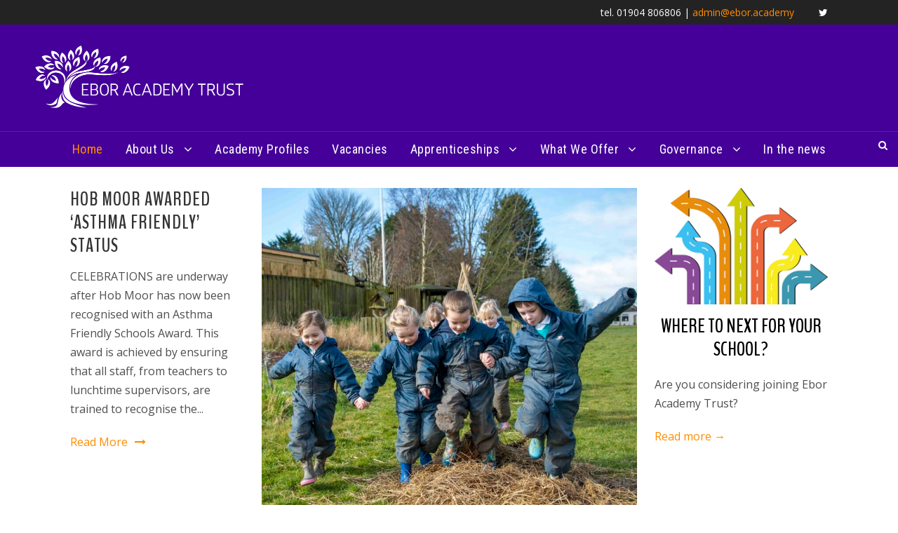

--- FILE ---
content_type: text/html; charset=UTF-8
request_url: https://eboracademytrust.co.uk/
body_size: 14092
content:
<!DOCTYPE html>
<html lang="en-GB" class="no-js">
<head>
	<meta charset="UTF-8">
	<meta name="viewport" content="width=device-width, initial-scale=1">
	<link rel="profile" href="https://gmpg.org/xfn/11">
	<link rel="pingback" href="https://eboracademytrust.co.uk/xmlrpc.php">
	<title>Ebor Academy Trust &#8211; Ebor Academy Trust</title>
<meta name='robots' content='max-image-preview:large' />
<link rel='dns-prefetch' href='//stats.wp.com' />
<link rel='dns-prefetch' href='//fonts.googleapis.com' />
<link rel="alternate" type="application/rss+xml" title="Ebor Academy Trust &raquo; Feed" href="https://eboracademytrust.co.uk/feed/" />
<link rel="alternate" type="application/rss+xml" title="Ebor Academy Trust &raquo; Comments Feed" href="https://eboracademytrust.co.uk/comments/feed/" />
<link rel="alternate" title="oEmbed (JSON)" type="application/json+oembed" href="https://eboracademytrust.co.uk/wp-json/oembed/1.0/embed?url=https%3A%2F%2Feboracademytrust.co.uk%2F" />
<link rel="alternate" title="oEmbed (XML)" type="text/xml+oembed" href="https://eboracademytrust.co.uk/wp-json/oembed/1.0/embed?url=https%3A%2F%2Feboracademytrust.co.uk%2F&#038;format=xml" />
<style id='wp-img-auto-sizes-contain-inline-css' type='text/css'>
img:is([sizes=auto i],[sizes^="auto," i]){contain-intrinsic-size:3000px 1500px}
/*# sourceURL=wp-img-auto-sizes-contain-inline-css */
</style>
<style id='wp-emoji-styles-inline-css' type='text/css'>

	img.wp-smiley, img.emoji {
		display: inline !important;
		border: none !important;
		box-shadow: none !important;
		height: 1em !important;
		width: 1em !important;
		margin: 0 0.07em !important;
		vertical-align: -0.1em !important;
		background: none !important;
		padding: 0 !important;
	}
/*# sourceURL=wp-emoji-styles-inline-css */
</style>
<style id='wp-block-library-inline-css' type='text/css'>
:root{--wp-block-synced-color:#7a00df;--wp-block-synced-color--rgb:122,0,223;--wp-bound-block-color:var(--wp-block-synced-color);--wp-editor-canvas-background:#ddd;--wp-admin-theme-color:#007cba;--wp-admin-theme-color--rgb:0,124,186;--wp-admin-theme-color-darker-10:#006ba1;--wp-admin-theme-color-darker-10--rgb:0,107,160.5;--wp-admin-theme-color-darker-20:#005a87;--wp-admin-theme-color-darker-20--rgb:0,90,135;--wp-admin-border-width-focus:2px}@media (min-resolution:192dpi){:root{--wp-admin-border-width-focus:1.5px}}.wp-element-button{cursor:pointer}:root .has-very-light-gray-background-color{background-color:#eee}:root .has-very-dark-gray-background-color{background-color:#313131}:root .has-very-light-gray-color{color:#eee}:root .has-very-dark-gray-color{color:#313131}:root .has-vivid-green-cyan-to-vivid-cyan-blue-gradient-background{background:linear-gradient(135deg,#00d084,#0693e3)}:root .has-purple-crush-gradient-background{background:linear-gradient(135deg,#34e2e4,#4721fb 50%,#ab1dfe)}:root .has-hazy-dawn-gradient-background{background:linear-gradient(135deg,#faaca8,#dad0ec)}:root .has-subdued-olive-gradient-background{background:linear-gradient(135deg,#fafae1,#67a671)}:root .has-atomic-cream-gradient-background{background:linear-gradient(135deg,#fdd79a,#004a59)}:root .has-nightshade-gradient-background{background:linear-gradient(135deg,#330968,#31cdcf)}:root .has-midnight-gradient-background{background:linear-gradient(135deg,#020381,#2874fc)}:root{--wp--preset--font-size--normal:16px;--wp--preset--font-size--huge:42px}.has-regular-font-size{font-size:1em}.has-larger-font-size{font-size:2.625em}.has-normal-font-size{font-size:var(--wp--preset--font-size--normal)}.has-huge-font-size{font-size:var(--wp--preset--font-size--huge)}.has-text-align-center{text-align:center}.has-text-align-left{text-align:left}.has-text-align-right{text-align:right}.has-fit-text{white-space:nowrap!important}#end-resizable-editor-section{display:none}.aligncenter{clear:both}.items-justified-left{justify-content:flex-start}.items-justified-center{justify-content:center}.items-justified-right{justify-content:flex-end}.items-justified-space-between{justify-content:space-between}.screen-reader-text{border:0;clip-path:inset(50%);height:1px;margin:-1px;overflow:hidden;padding:0;position:absolute;width:1px;word-wrap:normal!important}.screen-reader-text:focus{background-color:#ddd;clip-path:none;color:#444;display:block;font-size:1em;height:auto;left:5px;line-height:normal;padding:15px 23px 14px;text-decoration:none;top:5px;width:auto;z-index:100000}html :where(.has-border-color){border-style:solid}html :where([style*=border-top-color]){border-top-style:solid}html :where([style*=border-right-color]){border-right-style:solid}html :where([style*=border-bottom-color]){border-bottom-style:solid}html :where([style*=border-left-color]){border-left-style:solid}html :where([style*=border-width]){border-style:solid}html :where([style*=border-top-width]){border-top-style:solid}html :where([style*=border-right-width]){border-right-style:solid}html :where([style*=border-bottom-width]){border-bottom-style:solid}html :where([style*=border-left-width]){border-left-style:solid}html :where(img[class*=wp-image-]){height:auto;max-width:100%}:where(figure){margin:0 0 1em}html :where(.is-position-sticky){--wp-admin--admin-bar--position-offset:var(--wp-admin--admin-bar--height,0px)}@media screen and (max-width:600px){html :where(.is-position-sticky){--wp-admin--admin-bar--position-offset:0px}}

/*# sourceURL=wp-block-library-inline-css */
</style><style id='global-styles-inline-css' type='text/css'>
:root{--wp--preset--aspect-ratio--square: 1;--wp--preset--aspect-ratio--4-3: 4/3;--wp--preset--aspect-ratio--3-4: 3/4;--wp--preset--aspect-ratio--3-2: 3/2;--wp--preset--aspect-ratio--2-3: 2/3;--wp--preset--aspect-ratio--16-9: 16/9;--wp--preset--aspect-ratio--9-16: 9/16;--wp--preset--color--black: #000000;--wp--preset--color--cyan-bluish-gray: #abb8c3;--wp--preset--color--white: #ffffff;--wp--preset--color--pale-pink: #f78da7;--wp--preset--color--vivid-red: #cf2e2e;--wp--preset--color--luminous-vivid-orange: #ff6900;--wp--preset--color--luminous-vivid-amber: #fcb900;--wp--preset--color--light-green-cyan: #7bdcb5;--wp--preset--color--vivid-green-cyan: #00d084;--wp--preset--color--pale-cyan-blue: #8ed1fc;--wp--preset--color--vivid-cyan-blue: #0693e3;--wp--preset--color--vivid-purple: #9b51e0;--wp--preset--gradient--vivid-cyan-blue-to-vivid-purple: linear-gradient(135deg,rgb(6,147,227) 0%,rgb(155,81,224) 100%);--wp--preset--gradient--light-green-cyan-to-vivid-green-cyan: linear-gradient(135deg,rgb(122,220,180) 0%,rgb(0,208,130) 100%);--wp--preset--gradient--luminous-vivid-amber-to-luminous-vivid-orange: linear-gradient(135deg,rgb(252,185,0) 0%,rgb(255,105,0) 100%);--wp--preset--gradient--luminous-vivid-orange-to-vivid-red: linear-gradient(135deg,rgb(255,105,0) 0%,rgb(207,46,46) 100%);--wp--preset--gradient--very-light-gray-to-cyan-bluish-gray: linear-gradient(135deg,rgb(238,238,238) 0%,rgb(169,184,195) 100%);--wp--preset--gradient--cool-to-warm-spectrum: linear-gradient(135deg,rgb(74,234,220) 0%,rgb(151,120,209) 20%,rgb(207,42,186) 40%,rgb(238,44,130) 60%,rgb(251,105,98) 80%,rgb(254,248,76) 100%);--wp--preset--gradient--blush-light-purple: linear-gradient(135deg,rgb(255,206,236) 0%,rgb(152,150,240) 100%);--wp--preset--gradient--blush-bordeaux: linear-gradient(135deg,rgb(254,205,165) 0%,rgb(254,45,45) 50%,rgb(107,0,62) 100%);--wp--preset--gradient--luminous-dusk: linear-gradient(135deg,rgb(255,203,112) 0%,rgb(199,81,192) 50%,rgb(65,88,208) 100%);--wp--preset--gradient--pale-ocean: linear-gradient(135deg,rgb(255,245,203) 0%,rgb(182,227,212) 50%,rgb(51,167,181) 100%);--wp--preset--gradient--electric-grass: linear-gradient(135deg,rgb(202,248,128) 0%,rgb(113,206,126) 100%);--wp--preset--gradient--midnight: linear-gradient(135deg,rgb(2,3,129) 0%,rgb(40,116,252) 100%);--wp--preset--font-size--small: 13px;--wp--preset--font-size--medium: 20px;--wp--preset--font-size--large: 36px;--wp--preset--font-size--x-large: 42px;--wp--preset--spacing--20: 0.44rem;--wp--preset--spacing--30: 0.67rem;--wp--preset--spacing--40: 1rem;--wp--preset--spacing--50: 1.5rem;--wp--preset--spacing--60: 2.25rem;--wp--preset--spacing--70: 3.38rem;--wp--preset--spacing--80: 5.06rem;--wp--preset--shadow--natural: 6px 6px 9px rgba(0, 0, 0, 0.2);--wp--preset--shadow--deep: 12px 12px 50px rgba(0, 0, 0, 0.4);--wp--preset--shadow--sharp: 6px 6px 0px rgba(0, 0, 0, 0.2);--wp--preset--shadow--outlined: 6px 6px 0px -3px rgb(255, 255, 255), 6px 6px rgb(0, 0, 0);--wp--preset--shadow--crisp: 6px 6px 0px rgb(0, 0, 0);}:where(.is-layout-flex){gap: 0.5em;}:where(.is-layout-grid){gap: 0.5em;}body .is-layout-flex{display: flex;}.is-layout-flex{flex-wrap: wrap;align-items: center;}.is-layout-flex > :is(*, div){margin: 0;}body .is-layout-grid{display: grid;}.is-layout-grid > :is(*, div){margin: 0;}:where(.wp-block-columns.is-layout-flex){gap: 2em;}:where(.wp-block-columns.is-layout-grid){gap: 2em;}:where(.wp-block-post-template.is-layout-flex){gap: 1.25em;}:where(.wp-block-post-template.is-layout-grid){gap: 1.25em;}.has-black-color{color: var(--wp--preset--color--black) !important;}.has-cyan-bluish-gray-color{color: var(--wp--preset--color--cyan-bluish-gray) !important;}.has-white-color{color: var(--wp--preset--color--white) !important;}.has-pale-pink-color{color: var(--wp--preset--color--pale-pink) !important;}.has-vivid-red-color{color: var(--wp--preset--color--vivid-red) !important;}.has-luminous-vivid-orange-color{color: var(--wp--preset--color--luminous-vivid-orange) !important;}.has-luminous-vivid-amber-color{color: var(--wp--preset--color--luminous-vivid-amber) !important;}.has-light-green-cyan-color{color: var(--wp--preset--color--light-green-cyan) !important;}.has-vivid-green-cyan-color{color: var(--wp--preset--color--vivid-green-cyan) !important;}.has-pale-cyan-blue-color{color: var(--wp--preset--color--pale-cyan-blue) !important;}.has-vivid-cyan-blue-color{color: var(--wp--preset--color--vivid-cyan-blue) !important;}.has-vivid-purple-color{color: var(--wp--preset--color--vivid-purple) !important;}.has-black-background-color{background-color: var(--wp--preset--color--black) !important;}.has-cyan-bluish-gray-background-color{background-color: var(--wp--preset--color--cyan-bluish-gray) !important;}.has-white-background-color{background-color: var(--wp--preset--color--white) !important;}.has-pale-pink-background-color{background-color: var(--wp--preset--color--pale-pink) !important;}.has-vivid-red-background-color{background-color: var(--wp--preset--color--vivid-red) !important;}.has-luminous-vivid-orange-background-color{background-color: var(--wp--preset--color--luminous-vivid-orange) !important;}.has-luminous-vivid-amber-background-color{background-color: var(--wp--preset--color--luminous-vivid-amber) !important;}.has-light-green-cyan-background-color{background-color: var(--wp--preset--color--light-green-cyan) !important;}.has-vivid-green-cyan-background-color{background-color: var(--wp--preset--color--vivid-green-cyan) !important;}.has-pale-cyan-blue-background-color{background-color: var(--wp--preset--color--pale-cyan-blue) !important;}.has-vivid-cyan-blue-background-color{background-color: var(--wp--preset--color--vivid-cyan-blue) !important;}.has-vivid-purple-background-color{background-color: var(--wp--preset--color--vivid-purple) !important;}.has-black-border-color{border-color: var(--wp--preset--color--black) !important;}.has-cyan-bluish-gray-border-color{border-color: var(--wp--preset--color--cyan-bluish-gray) !important;}.has-white-border-color{border-color: var(--wp--preset--color--white) !important;}.has-pale-pink-border-color{border-color: var(--wp--preset--color--pale-pink) !important;}.has-vivid-red-border-color{border-color: var(--wp--preset--color--vivid-red) !important;}.has-luminous-vivid-orange-border-color{border-color: var(--wp--preset--color--luminous-vivid-orange) !important;}.has-luminous-vivid-amber-border-color{border-color: var(--wp--preset--color--luminous-vivid-amber) !important;}.has-light-green-cyan-border-color{border-color: var(--wp--preset--color--light-green-cyan) !important;}.has-vivid-green-cyan-border-color{border-color: var(--wp--preset--color--vivid-green-cyan) !important;}.has-pale-cyan-blue-border-color{border-color: var(--wp--preset--color--pale-cyan-blue) !important;}.has-vivid-cyan-blue-border-color{border-color: var(--wp--preset--color--vivid-cyan-blue) !important;}.has-vivid-purple-border-color{border-color: var(--wp--preset--color--vivid-purple) !important;}.has-vivid-cyan-blue-to-vivid-purple-gradient-background{background: var(--wp--preset--gradient--vivid-cyan-blue-to-vivid-purple) !important;}.has-light-green-cyan-to-vivid-green-cyan-gradient-background{background: var(--wp--preset--gradient--light-green-cyan-to-vivid-green-cyan) !important;}.has-luminous-vivid-amber-to-luminous-vivid-orange-gradient-background{background: var(--wp--preset--gradient--luminous-vivid-amber-to-luminous-vivid-orange) !important;}.has-luminous-vivid-orange-to-vivid-red-gradient-background{background: var(--wp--preset--gradient--luminous-vivid-orange-to-vivid-red) !important;}.has-very-light-gray-to-cyan-bluish-gray-gradient-background{background: var(--wp--preset--gradient--very-light-gray-to-cyan-bluish-gray) !important;}.has-cool-to-warm-spectrum-gradient-background{background: var(--wp--preset--gradient--cool-to-warm-spectrum) !important;}.has-blush-light-purple-gradient-background{background: var(--wp--preset--gradient--blush-light-purple) !important;}.has-blush-bordeaux-gradient-background{background: var(--wp--preset--gradient--blush-bordeaux) !important;}.has-luminous-dusk-gradient-background{background: var(--wp--preset--gradient--luminous-dusk) !important;}.has-pale-ocean-gradient-background{background: var(--wp--preset--gradient--pale-ocean) !important;}.has-electric-grass-gradient-background{background: var(--wp--preset--gradient--electric-grass) !important;}.has-midnight-gradient-background{background: var(--wp--preset--gradient--midnight) !important;}.has-small-font-size{font-size: var(--wp--preset--font-size--small) !important;}.has-medium-font-size{font-size: var(--wp--preset--font-size--medium) !important;}.has-large-font-size{font-size: var(--wp--preset--font-size--large) !important;}.has-x-large-font-size{font-size: var(--wp--preset--font-size--x-large) !important;}
/*# sourceURL=global-styles-inline-css */
</style>

<style id='classic-theme-styles-inline-css' type='text/css'>
/*! This file is auto-generated */
.wp-block-button__link{color:#fff;background-color:#32373c;border-radius:9999px;box-shadow:none;text-decoration:none;padding:calc(.667em + 2px) calc(1.333em + 2px);font-size:1.125em}.wp-block-file__button{background:#32373c;color:#fff;text-decoration:none}
/*# sourceURL=/wp-includes/css/classic-themes.min.css */
</style>
<link rel='stylesheet' id='ctf_styles-css' href='https://eboracademytrust.co.uk/wp-content/plugins/custom-twitter-feeds-pro/css/ctf-styles.min.css?ver=2.5.2' type='text/css' media='all' />
<link rel='stylesheet' id='gdlr-core-google-font-css' href='https://fonts.googleapis.com/css?family=BenchNine%3A300%2Cregular%2C700%7CRoboto+Condensed%3A100%2C200%2C300%2Cregular%2C500%2C600%2C700%2C800%2C900%2C100italic%2C200italic%2C300italic%2Citalic%2C500italic%2C600italic%2C700italic%2C800italic%2C900italic%7COpen+Sans%3A300%2Cregular%2C500%2C600%2C700%2C800%2C300italic%2Citalic%2C500italic%2C600italic%2C700italic%2C800italic&#038;subset=latin%2Clatin-ext%2Ccyrillic%2Ccyrillic-ext%2Cgreek%2Cgreek-ext%2Cvietnamese%2Chebrew%2Cmath%2Csymbols&#038;display=swap&#038;ver=6.9' type='text/css' media='all' />
<link rel='stylesheet' id='font-awesome-css' href='https://eboracademytrust.co.uk/wp-content/plugins/goodlayers-core/plugins/fontawesome/font-awesome.css?ver=6.9' type='text/css' media='all' />
<link rel='stylesheet' id='elegant-font-css' href='https://eboracademytrust.co.uk/wp-content/plugins/goodlayers-core/plugins/elegant/elegant-font.css?ver=6.9' type='text/css' media='all' />
<link rel='stylesheet' id='gdlr-core-plugin-css' href='https://eboracademytrust.co.uk/wp-content/plugins/goodlayers-core/plugins/style.css?ver=1762382588' type='text/css' media='all' />
<link rel='stylesheet' id='gdlr-core-page-builder-css' href='https://eboracademytrust.co.uk/wp-content/plugins/goodlayers-core/include/css/page-builder.css?ver=6.9' type='text/css' media='all' />
<link rel='stylesheet' id='tablepress-default-css' href='https://eboracademytrust.co.uk/wp-content/plugins/tablepress/css/build/default.css?ver=3.2.6' type='text/css' media='all' />
<link rel='stylesheet' id='infinite-style-core-css' href='https://eboracademytrust.co.uk/wp-content/themes/infinite/css/style-core.css?ver=6.9' type='text/css' media='all' />
<link rel='stylesheet' id='infinite-custom-style-css' href='https://eboracademytrust.co.uk/wp-content/uploads/gdlr-style-custom.css?1750084934&#038;ver=6.9' type='text/css' media='all' />
<link rel='stylesheet' id='infinite-mmenu-css' href='https://eboracademytrust.co.uk/wp-content/themes/infinite/css/mmenu.css?ver=6.9' type='text/css' media='all' />
<script type="text/javascript" src="https://eboracademytrust.co.uk/wp-includes/js/jquery/jquery.min.js?ver=3.7.1" id="jquery-core-js"></script>
<script type="text/javascript" src="https://eboracademytrust.co.uk/wp-includes/js/jquery/jquery-migrate.min.js?ver=3.4.1" id="jquery-migrate-js"></script>
<link rel="https://api.w.org/" href="https://eboracademytrust.co.uk/wp-json/" /><link rel="alternate" title="JSON" type="application/json" href="https://eboracademytrust.co.uk/wp-json/wp/v2/pages/8580" /><link rel="EditURI" type="application/rsd+xml" title="RSD" href="https://eboracademytrust.co.uk/xmlrpc.php?rsd" />
<meta name="generator" content="WordPress 6.9" />
<link rel="canonical" href="https://eboracademytrust.co.uk/" />
<link rel='shortlink' href='https://eboracademytrust.co.uk/' />
<style>#gdlr-core-column-1:hover .gdlr-core-pbf-column-content-margin, #gdlr-core-column-1:hover .gdlr-core-pbf-column-content-margin .gdlr-core-pbf-background-wrap, #gdlr-core-column-1:hover .gdlr-core-pbf-column-content-margin .gdlr-core-pbf-background-frame{ border-color: #ffffff !important; }@media only screen and (max-width: 767px){#gdlr-core-column-1 .gdlr-core-pbf-column-content-margin{padding-bottom: 20px !important;}}#gdlr-core-column-2:hover .gdlr-core-pbf-column-content-margin, #gdlr-core-column-2:hover .gdlr-core-pbf-column-content-margin .gdlr-core-pbf-background-wrap, #gdlr-core-column-2:hover .gdlr-core-pbf-column-content-margin .gdlr-core-pbf-background-frame{ border-color: #ffffff !important; }#gdlr-core-column-3:hover .gdlr-core-pbf-column-content-margin, #gdlr-core-column-3:hover .gdlr-core-pbf-column-content-margin .gdlr-core-pbf-background-wrap, #gdlr-core-column-3:hover .gdlr-core-pbf-column-content-margin .gdlr-core-pbf-background-frame{ border-color: #ffffff !important; }#gdlr-core-column-4:hover .gdlr-core-pbf-column-content-margin, #gdlr-core-column-4:hover .gdlr-core-pbf-column-content-margin .gdlr-core-pbf-background-wrap, #gdlr-core-column-4:hover .gdlr-core-pbf-column-content-margin .gdlr-core-pbf-background-frame{ border-color: #ffffff !important; }#gdlr-core-column-5:hover .gdlr-core-pbf-column-content-margin, #gdlr-core-column-5:hover .gdlr-core-pbf-column-content-margin .gdlr-core-pbf-background-wrap, #gdlr-core-column-5:hover .gdlr-core-pbf-column-content-margin .gdlr-core-pbf-background-frame{ border-color: #ffffff !important; }</style>	<style>img#wpstats{display:none}</style>
		<link rel="icon" href="https://eboracademytrust.co.uk/wp-content/uploads/2020/11/cropped-Ebor_only_logo-1-32x32.png" sizes="32x32" />
<link rel="icon" href="https://eboracademytrust.co.uk/wp-content/uploads/2020/11/cropped-Ebor_only_logo-1-192x192.png" sizes="192x192" />
<link rel="apple-touch-icon" href="https://eboracademytrust.co.uk/wp-content/uploads/2020/11/cropped-Ebor_only_logo-1-180x180.png" />
<meta name="msapplication-TileImage" content="https://eboracademytrust.co.uk/wp-content/uploads/2020/11/cropped-Ebor_only_logo-1-270x270.png" />
		<style type="text/css" id="wp-custom-css">
			          /* ONLY USE IF YOU KNOW CSS - Replace hexadecimal color code for button properties */
          html a.orange-btn-hover {
            background-color: #440099 !important;
            color: #ffffff !important;
          }
          html a.orange-btn-hover:hover {
              background-color: rgba(240, 109, 45, 0.81) !important;
              border-color: #440099 !important;
          }
          html span.orange-btn-hover {
            background-color: #440099 !important;
            color: #ffffff !important;
          }

          /* ONLY USE IF YOU KNOW CSS - Replace hexadecimal color code for vacancy title properties */
          html a.orange-link-wrapper .orange-vacancy-title {
            color: #440099 !important;
          }

          /* ONLY USE IF YOU KNOW CSS - Replace hexadecimal color code for icon properties */
          html a.orange-link-wrapper .orange-vacancy-icon {
            color: #440099 !important;
          }

          /* ONLY USE IF YOU KNOW CSS - Replace hexadecimal color code for miles / distance text properties */
          html .orange-vacancy-link {
            color: #440099 !important;
          }

          /* ONLY USE IF YOU KNOW CSS - Replace hexadecimal color code for talent pool more text background properties */
          html .orange-vacancy-div-bg {
            background-color: #440099 !important;
          }		</style>
		<link rel='stylesheet' id='jetpack-swiper-library-css' href='https://eboracademytrust.co.uk/wp-content/plugins/jetpack/_inc/blocks/swiper.css?ver=15.4' type='text/css' media='all' />
<link rel='stylesheet' id='jetpack-carousel-css' href='https://eboracademytrust.co.uk/wp-content/plugins/jetpack/modules/carousel/jetpack-carousel.css?ver=15.4' type='text/css' media='all' />
</head>

<body data-rsssl=1 class="home wp-singular page-template-default page page-id-8580 wp-theme-infinite gdlr-core-body infinite-body infinite-body-front infinite-full  infinite-with-sticky-navigation  infinite-blockquote-style-1 gdlr-core-link-to-lightbox" data-home-url="https://eboracademytrust.co.uk/" >
<div class="infinite-mobile-header-wrap" ><div class="infinite-mobile-header infinite-header-background infinite-style-slide infinite-sticky-mobile-navigation infinite-with-shadow " id="infinite-mobile-header" ><div class="infinite-mobile-header-container infinite-container clearfix" ><div class="infinite-logo  infinite-item-pdlr"><div class="infinite-logo-inner"><a class="" href="https://eboracademytrust.co.uk/" ><img src="https://eboracademytrust.co.uk/wp-content/uploads/2015/03/EborAcademyTrustlogoWHITE-copyextra.png" alt="Ebor logo" width="640" height="183" title="EborAcademyTrustlogoWHITE copyextra"  srcset="https://eboracademytrust.co.uk/wp-content/uploads/2015/03/EborAcademyTrustlogoWHITE-copyextra.png 1x, https://eboracademytrust.co.uk/wp-content/uploads/2015/03/EborAcademyTrustlogoWHITE-copyextra.png 2x"  /></a></div></div><div class="infinite-mobile-menu-right" ><div class="infinite-main-menu-search" id="infinite-mobile-top-search" ><i class="fa fa-search" ></i></div><div class="infinite-top-search-wrap" >
	<div class="infinite-top-search-close" ></div>

	<div class="infinite-top-search-row" >
		<div class="infinite-top-search-cell" >
			<form role="search" method="get" class="search-form" action="https://eboracademytrust.co.uk/">
	<input type="text" class="search-field infinite-title-font" placeholder="Search..." value="" name="s">
	<div class="infinite-top-search-submit"><i class="fa fa-search" ></i></div>
	<input type="submit" class="search-submit" value="Search">
	<div class="infinite-top-search-close"><i class="icon_close" ></i></div>
	</form>
		</div>
	</div>

</div>
<div class="infinite-overlay-menu infinite-mobile-menu" id="infinite-mobile-menu" ><a class="infinite-overlay-menu-icon infinite-mobile-menu-button infinite-mobile-button-hamburger-with-border" href="#" ><i class="fa fa-bars" ></i></a><div class="infinite-overlay-menu-content infinite-navigation-font" ><div class="infinite-overlay-menu-close" ></div><div class="infinite-overlay-menu-row" ><div class="infinite-overlay-menu-cell" ><ul id="menu-mobile-menu" class="menu"><li class="menu-item menu-item-type-post_type menu-item-object-page menu-item-home current-menu-item page_item page-item-8580 current_page_item menu-item-10142"><a href="https://eboracademytrust.co.uk/" aria-current="page">Home</a></li>
<li class="menu-item menu-item-type-post_type menu-item-object-page menu-item-has-children menu-item-10143"><a href="https://eboracademytrust.co.uk/about-us/">About Us</a>
<ul class="sub-menu">
	<li class="menu-item menu-item-type-post_type menu-item-object-page menu-item-10911"><a href="https://eboracademytrust.co.uk/about-us/admissions-policy/">Admissions</a></li>
	<li class="menu-item menu-item-type-post_type menu-item-object-page menu-item-10159"><a href="https://eboracademytrust.co.uk/downloads/">Hire Our Facilities</a></li>
	<li class="menu-item menu-item-type-post_type menu-item-object-page menu-item-10157"><a href="https://eboracademytrust.co.uk/about-us/financial-reports/">Financial Reports</a></li>
	<li class="menu-item menu-item-type-post_type menu-item-object-page menu-item-10154"><a href="https://eboracademytrust.co.uk/about-us/is-your-school-interested-in-joining-us/">Join Ebor</a></li>
	<li class="menu-item menu-item-type-post_type menu-item-object-page menu-item-10151"><a href="https://eboracademytrust.co.uk/governance/members/">Members</a></li>
	<li class="menu-item menu-item-type-post_type menu-item-object-page menu-item-10150"><a href="https://eboracademytrust.co.uk/about-us/people/">Our People</a></li>
	<li class="menu-item menu-item-type-post_type menu-item-object-page menu-item-10155"><a href="https://eboracademytrust.co.uk/policies/">Policies</a></li>
	<li class="menu-item menu-item-type-post_type menu-item-object-page menu-item-10156"><a href="https://eboracademytrust.co.uk/about-us/procurement/">Procurement</a></li>
	<li class="menu-item menu-item-type-post_type menu-item-object-page menu-item-10161"><a href="https://eboracademytrust.co.uk/about-us/be-a-school-governor/">School Governors</a></li>
	<li class="menu-item menu-item-type-post_type menu-item-object-page menu-item-11228"><a href="https://eboracademytrust.co.uk/about-us/school-improvement-strategy/">School Improvement Strategy</a></li>
	<li class="menu-item menu-item-type-post_type menu-item-object-page menu-item-10630"><a href="https://eboracademytrust.co.uk/about-us/staff-wellbeing/">Staff Wellbeing</a></li>
	<li class="menu-item menu-item-type-post_type menu-item-object-page menu-item-13604"><a href="https://eboracademytrust.co.uk/about-us/term-dates/">Term Dates</a></li>
	<li class="menu-item menu-item-type-post_type menu-item-object-page menu-item-10152"><a href="https://eboracademytrust.co.uk/governance/trustees/">Trustees</a></li>
	<li class="menu-item menu-item-type-post_type menu-item-object-page menu-item-10145"><a href="https://eboracademytrust.co.uk/our-vision/">Our Vision</a></li>
	<li class="menu-item menu-item-type-post_type menu-item-object-page menu-item-10147"><a href="https://eboracademytrust.co.uk/about-us/contact-us/">Contact Us</a></li>
</ul>
</li>
<li class="menu-item menu-item-type-post_type menu-item-object-page menu-item-10163"><a href="https://eboracademytrust.co.uk/academy-profiles/">Academy Profiles</a></li>
<li class="menu-item menu-item-type-post_type menu-item-object-page menu-item-11572"><a href="https://eboracademytrust.co.uk/careers-vacancies/">Vacancies</a></li>
<li class="menu-item menu-item-type-post_type menu-item-object-page menu-item-has-children menu-item-10165"><a href="https://eboracademytrust.co.uk/apprenticeships/">Apprenticeships</a>
<ul class="sub-menu">
	<li class="menu-item menu-item-type-post_type menu-item-object-page menu-item-10167"><a href="https://eboracademytrust.co.uk/apprenticeships/">Apprenticeships</a></li>
	<li class="menu-item menu-item-type-post_type menu-item-object-page menu-item-12239"><a href="https://eboracademytrust.co.uk/apprenticeships/level-6-post-graduate-teacher-apprenticeship/">Level 6 Post Graduate Teacher Apprenticeship</a></li>
	<li class="menu-item menu-item-type-post_type menu-item-object-page menu-item-12841"><a href="https://eboracademytrust.co.uk/apprenticeships/l6-teacher-degree-apprenticeship/">Level 6 Teacher Degree Apprenticeship</a></li>
	<li class="menu-item menu-item-type-post_type menu-item-object-page menu-item-12257"><a href="https://eboracademytrust.co.uk/apprenticeships/success-stories/">Success stories</a></li>
</ul>
</li>
<li class="menu-item menu-item-type-post_type menu-item-object-page menu-item-has-children menu-item-10863"><a href="https://eboracademytrust.co.uk/what-we-offer/">What We Offer</a>
<ul class="sub-menu">
	<li class="menu-item menu-item-type-post_type menu-item-object-page menu-item-10864"><a href="https://eboracademytrust.co.uk/what-we-offer/higher-level-teaching-assistant-hlta-training/">Higher Level Teaching Assistant (HLTA) Preparation and Training</a></li>
	<li class="menu-item menu-item-type-post_type menu-item-object-page menu-item-10873"><a href="https://eboracademytrust.co.uk/what-we-offer/school-direct-initial-teacher-training/">School Direct – Initial Teacher Training</a></li>
	<li class="menu-item menu-item-type-post_type menu-item-object-page menu-item-10865"><a href="https://eboracademytrust.co.uk/about-us/staff-wellbeing/">Staff Wellbeing</a></li>
	<li class="menu-item menu-item-type-post_type menu-item-object-page menu-item-10171"><a href="https://eboracademytrust.co.uk/what-we-offer/support-for-schools/">Support for Schools</a></li>
	<li class="menu-item menu-item-type-post_type menu-item-object-page menu-item-10172"><a href="https://eboracademytrust.co.uk/what-we-offer/trainingandcpd/">Training and CPD</a></li>
</ul>
</li>
<li class="menu-item menu-item-type-post_type menu-item-object-page menu-item-has-children menu-item-10770"><a href="https://eboracademytrust.co.uk/governance/">Governance</a>
<ul class="sub-menu">
	<li class="menu-item menu-item-type-post_type menu-item-object-page menu-item-10771"><a href="https://eboracademytrust.co.uk/governance/applying-to-be-a-school-governor/">Applying to be a school Governor</a></li>
	<li class="menu-item menu-item-type-post_type menu-item-object-page menu-item-10775"><a href="https://eboracademytrust.co.uk/governance/attendance-at-meetings/">Attendance at meetings</a></li>
	<li class="menu-item menu-item-type-post_type menu-item-object-page menu-item-10773"><a href="https://eboracademytrust.co.uk/governance/company-documentation/">Company Documentation</a></li>
	<li class="menu-item menu-item-type-post_type menu-item-object-page menu-item-10772"><a href="https://eboracademytrust.co.uk/governance/data-protection-3/">Data Protection</a></li>
	<li class="menu-item menu-item-type-post_type menu-item-object-page menu-item-10774"><a href="https://eboracademytrust.co.uk/governance/declarations-of-interest/">Declarations of Interest</a></li>
	<li class="menu-item menu-item-type-post_type menu-item-object-page menu-item-12758"><a href="https://eboracademytrust.co.uk/governance/forms/">Forms</a></li>
	<li class="menu-item menu-item-type-post_type menu-item-object-page menu-item-11207"><a href="https://eboracademytrust.co.uk/governance/head-of-governance/">Head of Governance</a></li>
	<li class="menu-item menu-item-type-post_type menu-item-object-page menu-item-10776"><a href="https://eboracademytrust.co.uk/governance/members/">Members</a></li>
	<li class="menu-item menu-item-type-post_type menu-item-object-page menu-item-10777"><a href="https://eboracademytrust.co.uk/policies/">Policies</a></li>
	<li class="menu-item menu-item-type-post_type menu-item-object-page menu-item-10778"><a href="https://eboracademytrust.co.uk/governance/trustees/">Trustees</a></li>
</ul>
</li>
<li class="menu-item menu-item-type-post_type menu-item-object-page menu-item-10173"><a href="https://eboracademytrust.co.uk/ebor-in-the-news/">In the news</a></li>
</ul></div></div></div></div></div></div></div></div><div class="infinite-body-outer-wrapper ">
		<div class="infinite-body-wrapper clearfix  infinite-with-frame">
	<div class="infinite-top-bar " ><div class="infinite-top-bar-background" ></div><div class="infinite-top-bar-container infinite-container " ><div class="infinite-top-bar-container-inner clearfix" ><div class="infinite-top-bar-right infinite-item-pdlr"><div class="infinite-top-bar-right-text">tel. 01904 806806   |  <a href=mailto:admin@ebor.academy>admin@ebor.academy</a></div><div class="infinite-top-bar-right-social" ><a href="https://twitter.com/eboractrust" target="_blank" class="infinite-top-bar-social-icon" title="twitter" ><i class="fa fa-twitter" ></i></a></div></div></div></div></div>	
<header class="infinite-header-wrap infinite-header-style-bar infinite-header-background  infinite-style-left" >
	<div class="infinite-header-container clearfix  infinite-header-full">
		<div class="infinite-header-container-inner">
		<div class="infinite-logo  infinite-item-pdlr"><div class="infinite-logo-inner"><a class="" href="https://eboracademytrust.co.uk/" ><img src="https://eboracademytrust.co.uk/wp-content/uploads/2015/03/EborAcademyTrustlogoWHITE-copyextra.png" alt="Ebor logo" width="640" height="183" title="EborAcademyTrustlogoWHITE copyextra"  srcset="https://eboracademytrust.co.uk/wp-content/uploads/2015/03/EborAcademyTrustlogoWHITE-copyextra.png 1x, https://eboracademytrust.co.uk/wp-content/uploads/2015/03/EborAcademyTrustlogoWHITE-copyextra.png 2x"  /></a></div></div>		</div>
	</div>
</header><!-- header -->
<div class="infinite-navigation-bar-wrap  infinite-style-solid infinite-sticky-navigation infinite-sticky-navigation-height infinite-style-center  infinite-style-fixed" >
	<div class="infinite-navigation-background" ></div>
	<div class="infinite-navigation-container clearfix  infinite-header-full">
				<div class="infinite-navigation infinite-item-pdlr clearfix infinite-navigation-submenu-indicator " >
		<div class="infinite-main-menu" id="infinite-main-menu" ><ul id="menu-main-menu" class="sf-menu"><li  class="menu-item menu-item-type-post_type menu-item-object-page menu-item-home current-menu-item page_item page-item-8580 current_page_item menu-item-8633 infinite-normal-menu"><a href="https://eboracademytrust.co.uk/">Home</a></li>
<li  class="menu-item menu-item-type-post_type menu-item-object-page menu-item-has-children menu-item-6277 infinite-mega-menu"><a href="https://eboracademytrust.co.uk/about-us/" class="sf-with-ul-pre">About Us</a><div class="sf-mega sf-mega-full" style="" >
<ul class="sub-menu">
	<li  class="menu-item menu-item-type-custom menu-item-object-custom menu-item-has-children menu-item-10139" data-size="20">
	<ul class="sub-menu">
		<li  class="menu-item menu-item-type-post_type menu-item-object-page menu-item-6357"><a href="https://eboracademytrust.co.uk/our-vision/">Our Vision</a></li>
		<li  class="menu-item menu-item-type-post_type menu-item-object-page menu-item-7710"><a href="https://eboracademytrust.co.uk/about-us/people/">Our People</a></li>
		<li  class="menu-item menu-item-type-post_type menu-item-object-page menu-item-9498"><a href="https://eboracademytrust.co.uk/about-us/is-your-school-interested-in-joining-us/">Join Ebor</a></li>
		<li  class="menu-item menu-item-type-post_type menu-item-object-page menu-item-7756"><a href="https://eboracademytrust.co.uk/policies/">Policies</a></li>
	</ul>
</li>
	<li  class="menu-item menu-item-type-custom menu-item-object-custom menu-item-has-children menu-item-10140" data-size="20">
	<ul class="sub-menu">
		<li  class="menu-item menu-item-type-post_type menu-item-object-page menu-item-10910"><a href="https://eboracademytrust.co.uk/about-us/admissions-policy/">Admissions</a></li>
		<li  class="menu-item menu-item-type-post_type menu-item-object-page menu-item-10135"><a href="https://eboracademytrust.co.uk/about-us/procurement/">Procurement</a></li>
		<li  class="menu-item menu-item-type-post_type menu-item-object-page menu-item-10629"><a href="https://eboracademytrust.co.uk/about-us/staff-wellbeing/">Staff Wellbeing</a></li>
		<li  class="menu-item menu-item-type-post_type menu-item-object-page menu-item-6591"><a href="https://eboracademytrust.co.uk/about-us/financial-reports/">Financial Reports</a></li>
	</ul>
</li>
	<li  class="menu-item menu-item-type-custom menu-item-object-custom menu-item-has-children menu-item-10141" data-size="20">
	<ul class="sub-menu">
		<li  class="menu-item menu-item-type-post_type menu-item-object-page menu-item-7293"><a href="https://eboracademytrust.co.uk/downloads/">Hire Our Facilities</a></li>
		<li  class="menu-item menu-item-type-post_type menu-item-object-page menu-item-8962"><a href="https://eboracademytrust.co.uk/about-us/be-a-school-governor/">School Governors</a></li>
		<li  class="menu-item menu-item-type-post_type menu-item-object-page menu-item-11229"><a href="https://eboracademytrust.co.uk/about-us/school-improvement-strategy/">School Improvement Strategy</a></li>
		<li  class="menu-item menu-item-type-post_type menu-item-object-page menu-item-13603"><a href="https://eboracademytrust.co.uk/about-us/term-dates/">Term Dates</a></li>
		<li  class="menu-item menu-item-type-post_type menu-item-object-page menu-item-8685"><a href="https://eboracademytrust.co.uk/about-us/contact-us/">Contact Us</a></li>
	</ul>
</li>
</ul>
</div></li>
<li  class="menu-item menu-item-type-post_type menu-item-object-page menu-item-8489 infinite-normal-menu"><a href="https://eboracademytrust.co.uk/academy-profiles/">Academy Profiles</a></li>
<li  class="menu-item menu-item-type-post_type menu-item-object-page menu-item-11571 infinite-normal-menu"><a href="https://eboracademytrust.co.uk/careers-vacancies/">Vacancies</a></li>
<li  class="menu-item menu-item-type-post_type menu-item-object-page menu-item-has-children menu-item-9162 infinite-normal-menu"><a href="https://eboracademytrust.co.uk/apprenticeships/" class="sf-with-ul-pre">Apprenticeships</a>
<ul class="sub-menu">
	<li  class="menu-item menu-item-type-post_type menu-item-object-page menu-item-9164" data-size="60"><a href="https://eboracademytrust.co.uk/apprenticeships/">Apprenticeships</a></li>
	<li  class="menu-item menu-item-type-post_type menu-item-object-page menu-item-12240" data-size="60"><a href="https://eboracademytrust.co.uk/apprenticeships/level-6-post-graduate-teacher-apprenticeship/">Level 6 Post Graduate Teacher Apprenticeship</a></li>
	<li  class="menu-item menu-item-type-post_type menu-item-object-page menu-item-12840" data-size="60"><a href="https://eboracademytrust.co.uk/apprenticeships/l6-teacher-degree-apprenticeship/">Level 6 Teacher Degree Apprenticeship</a></li>
	<li  class="menu-item menu-item-type-post_type menu-item-object-page menu-item-12256" data-size="60"><a href="https://eboracademytrust.co.uk/apprenticeships/success-stories/">Success stories</a></li>
</ul>
</li>
<li  class="menu-item menu-item-type-post_type menu-item-object-page menu-item-has-children menu-item-10866 infinite-normal-menu"><a href="https://eboracademytrust.co.uk/what-we-offer/" class="sf-with-ul-pre">What We Offer</a>
<ul class="sub-menu">
	<li  class="menu-item menu-item-type-post_type menu-item-object-page menu-item-10867" data-size="60"><a href="https://eboracademytrust.co.uk/what-we-offer/higher-level-teaching-assistant-hlta-training/">Higher Level Teaching Assistant (HLTA) Preparation and Training</a></li>
	<li  class="menu-item menu-item-type-post_type menu-item-object-page menu-item-10872" data-size="60"><a href="https://eboracademytrust.co.uk/what-we-offer/school-direct-initial-teacher-training/">Initial Teacher Training</a></li>
	<li  class="menu-item menu-item-type-post_type menu-item-object-page menu-item-10868" data-size="60"><a href="https://eboracademytrust.co.uk/about-us/staff-wellbeing/">Staff Wellbeing</a></li>
	<li  class="menu-item menu-item-type-post_type menu-item-object-page menu-item-8221" data-size="60"><a href="https://eboracademytrust.co.uk/what-we-offer/support-for-schools/">Support for Schools</a></li>
	<li  class="menu-item menu-item-type-post_type menu-item-object-page menu-item-8830" data-size="60"><a href="https://eboracademytrust.co.uk/what-we-offer/trainingandcpd/">Training and CPD</a></li>
</ul>
</li>
<li  class="menu-item menu-item-type-custom menu-item-object-custom menu-item-has-children menu-item-10666 infinite-normal-menu"><a href="#" class="sf-with-ul-pre">Governance</a>
<ul class="sub-menu">
	<li  class="menu-item menu-item-type-post_type menu-item-object-page menu-item-10691" data-size="60"><a href="https://eboracademytrust.co.uk/governance/applying-to-be-a-school-governor/">Applying to be a school Governor</a></li>
	<li  class="menu-item menu-item-type-post_type menu-item-object-page menu-item-10695" data-size="60"><a href="https://eboracademytrust.co.uk/governance/attendance-at-meetings/">Attendance at meetings</a></li>
	<li  class="menu-item menu-item-type-post_type menu-item-object-page menu-item-10693" data-size="60"><a href="https://eboracademytrust.co.uk/governance/company-documentation/">Company Documentation</a></li>
	<li  class="menu-item menu-item-type-post_type menu-item-object-page menu-item-10692" data-size="60"><a href="https://eboracademytrust.co.uk/governance/data-protection-3/">Data Protection</a></li>
	<li  class="menu-item menu-item-type-post_type menu-item-object-page menu-item-10694" data-size="60"><a href="https://eboracademytrust.co.uk/governance/declarations-of-interest/">Declarations of Interest</a></li>
	<li  class="menu-item menu-item-type-post_type menu-item-object-page menu-item-12759" data-size="60"><a href="https://eboracademytrust.co.uk/governance/forms/">Forms</a></li>
	<li  class="menu-item menu-item-type-post_type menu-item-object-page menu-item-11206" data-size="60"><a href="https://eboracademytrust.co.uk/governance/head-of-governance/">Head of Governance</a></li>
	<li  class="menu-item menu-item-type-post_type menu-item-object-page menu-item-7191" data-size="60"><a href="https://eboracademytrust.co.uk/governance/members/">Members</a></li>
	<li  class="menu-item menu-item-type-post_type menu-item-object-page menu-item-10667" data-size="60"><a href="https://eboracademytrust.co.uk/policies/">Policies</a></li>
	<li  class="menu-item menu-item-type-post_type menu-item-object-page menu-item-7207" data-size="60"><a href="https://eboracademytrust.co.uk/governance/trustees/">Trustees</a></li>
</ul>
</li>
<li  class="menu-item menu-item-type-post_type menu-item-object-page menu-item-7938 infinite-normal-menu"><a href="https://eboracademytrust.co.uk/ebor-in-the-news/">In the news</a></li>
</ul></div><div class="infinite-main-menu-right-wrap clearfix  infinite-item-mglr infinite-navigation-top" ><div class="infinite-main-menu-search" id="infinite-top-search" ><i class="fa fa-search" ></i></div><div class="infinite-top-search-wrap" >
	<div class="infinite-top-search-close" ></div>

	<div class="infinite-top-search-row" >
		<div class="infinite-top-search-cell" >
			<form role="search" method="get" class="search-form" action="https://eboracademytrust.co.uk/">
	<input type="text" class="search-field infinite-title-font" placeholder="Search..." value="" name="s">
	<div class="infinite-top-search-submit"><i class="fa fa-search" ></i></div>
	<input type="submit" class="search-submit" value="Search">
	<div class="infinite-top-search-close"><i class="icon_close" ></i></div>
	</form>
		</div>
	</div>

</div>
</div>		</div><!-- infinite-navigation -->

	</div><!-- infinite-header-container -->
</div><!-- infinite-navigation-bar-wrap --><div class="infinite-page-title-wrap  infinite-style-small infinite-left-align" ><div class="infinite-header-transparent-substitute" ></div><div class="infinite-page-title-overlay"  ></div><div class="infinite-page-title-container infinite-container" ><div class="infinite-page-title-content infinite-item-pdlr"  ><h1 class="infinite-page-title"  >Homepage V2</h1></div></div></div>	<div class="infinite-page-wrapper" id="infinite-page-wrapper" ><div class="gdlr-core-page-builder-body clearfix"><div class="gdlr-core-pbf-wrapper " style="padding: 30px 0px 5px 0px;" ><div class="gdlr-core-pbf-background-wrap"  ></div><div class="gdlr-core-pbf-wrapper-content gdlr-core-js "   ><div class="gdlr-core-pbf-wrapper-container clearfix gdlr-core-container" ><div class="gdlr-core-pbf-column gdlr-core-column-15 gdlr-core-column-first" ><div class="gdlr-core-pbf-column-content-margin gdlr-core-js "   data-sync-height="home001"  ><div class="gdlr-core-pbf-background-wrap"  ></div><div class="gdlr-core-pbf-column-content clearfix gdlr-core-js  gdlr-core-sync-height-content"   ><div class="gdlr-core-pbf-element" ><div class="gdlr-core-blog-item gdlr-core-item-pdb clearfix  gdlr-core-style-blog-full" style="padding-bottom: 0px ;"  ><div class="gdlr-core-blog-item-holder gdlr-core-js-2 clearfix" data-layout="fitrows" ><div class="gdlr-core-item-list gdlr-core-blog-full  gdlr-core-item-mglr gdlr-core-style-left"  ><div class="gdlr-core-blog-full-head clearfix"><div class="gdlr-core-blog-full-head-right"><h3 class="gdlr-core-blog-title gdlr-core-skin-title" style="font-size: 28px ;font-weight: bold ;text-transform: uppercase ;"  ><a href="https://eboracademytrust.co.uk/hob-moor-awarded-asthma-friendly-status/" >Hob Moor awarded &#8216;Asthma Friendly&#8217; status</a></h3></div></div><div class="gdlr-core-blog-content clearfix" >CELEBRATIONS are underway after Hob Moor has now been recognised with an Asthma Friendly Schools Award. This award is achieved by ensuring that all staff, from teachers to lunchtime supervisors, are trained to recognise the...<div class="clear"></div><a class="gdlr-core-excerpt-read-more gdlr-core-plain-text " href="https://eboracademytrust.co.uk/hob-moor-awarded-asthma-friendly-status/" >Read More<i class="fa fa-long-arrow-right" ></i></a></div></div></div></div></div></div></div></div><div class="gdlr-core-pbf-column gdlr-core-column-30"  id="gdlr-core-column-1" ><div class="gdlr-core-pbf-column-content-margin gdlr-core-js " style="padding: 0px 5px 5px 5px;"   data-sync-height="home001"  ><div class="gdlr-core-pbf-background-wrap"  ></div><div class="gdlr-core-pbf-column-content clearfix gdlr-core-js  gdlr-core-sync-height-content"   ><div class="gdlr-core-pbf-element" ><div class="gdlr-core-image-item gdlr-core-item-pdb  gdlr-core-center-align gdlr-core-item-pdlr" style="padding-bottom: 0px ;"  ><div class="gdlr-core-image-item-wrap gdlr-core-media-image  gdlr-core-image-item-style-rectangle" style="border-width: 0px;"  ><a href="https://www.eboracademytrust.co.uk/understanding-ebor-academy-trust/" target="_self" ><img src="https://eboracademytrust.co.uk/wp-content/uploads/2025/04/Siggs_13Mar2025_56-e1745503408876.jpg" alt="" width="850" height="748" title="Siggs_13Mar2025_56" /><span class="gdlr-core-image-overlay "  ><i class="gdlr-core-image-overlay-icon  gdlr-core-size-22 fa fa-link"  ></i></span></a></div></div></div></div></div></div><div class="gdlr-core-pbf-column gdlr-core-column-15"  id="gdlr-core-column-2" ><div class="gdlr-core-pbf-column-content-margin gdlr-core-js " style="padding: 0px 10px 0px 10px;"   data-sync-height="home001"  ><div class="gdlr-core-pbf-background-wrap"  ></div><div class="gdlr-core-pbf-column-content clearfix gdlr-core-js  gdlr-core-sync-height-content"   ><div class="gdlr-core-pbf-element" ><div class="gdlr-core-image-item gdlr-core-item-pdb  gdlr-core-center-align gdlr-core-item-pdlr" style="padding-bottom: 15px ;"  ><div class="gdlr-core-image-item-wrap gdlr-core-media-image  gdlr-core-image-item-style-rectangle" style="border-width: 0px;"  ><a href="https://eboracademytrust.co.uk/about-us/is-your-school-interested-in-joining-us/" target="_self" ><img src="https://eboracademytrust.co.uk/wp-content/uploads/2022/04/Direction.jpeg" alt="" width="1120" height="752" title="Direction.indd" /><span class="gdlr-core-image-overlay "  ><i class="gdlr-core-image-overlay-icon  gdlr-core-size-22 fa fa-link"  ></i></span></a></div></div></div><div class="gdlr-core-pbf-element" ><div class="gdlr-core-text-box-item gdlr-core-item-pdlr gdlr-core-item-pdb gdlr-core-left-align" style="padding-bottom: 10px ;"  ><div class="gdlr-core-text-box-item-content" style="text-transform: none ;"  ><h4 style="text-align: center;"><span style="color: #000000;"><a style="color: #000000;" href="https://eboracademytrust.co.uk/about-us/is-your-school-interested-in-joining-us/">WHERE TO NEXT FOR YOUR SCHOOL?</a></span></h4>
<p>Are you considering joining Ebor Academy Trust?</p>
<p><a href="https://eboracademytrust.co.uk/about-us/is-your-school-interested-in-joining-us/"><span style="color: #ff8c00;">Read more →</span></a></p>
</div></div></div></div></div></div></div></div></div><div class="gdlr-core-pbf-wrapper " style="padding: 10px 0px 30px 0px;" ><div class="gdlr-core-pbf-background-wrap"  ></div><div class="gdlr-core-pbf-wrapper-content gdlr-core-js "   ><div class="gdlr-core-pbf-wrapper-container clearfix gdlr-core-container" ><div class="gdlr-core-pbf-column gdlr-core-column-20 gdlr-core-column-first gdlr-core-tablet-column-60"  id="gdlr-core-column-3" ><div class="gdlr-core-pbf-column-content-margin gdlr-core-js " style="padding: 0px 5px 0px 5px;"   data-sync-height="home002"  ><div class="gdlr-core-pbf-background-wrap"  ></div><div class="gdlr-core-pbf-column-content clearfix gdlr-core-js  gdlr-core-sync-height-content"   ><div class="gdlr-core-pbf-element" ><div class="gdlr-core-image-item gdlr-core-item-pdb  gdlr-core-center-align gdlr-core-item-pdlr"  ><div class="gdlr-core-image-item-wrap gdlr-core-media-image  gdlr-core-image-item-style-rectangle" style="border-width: 0px;"  ><a href="https://eboracademytrust.co.uk/wp-content/uploads/2026/01/Annual-Report-2025.pdf" target="_blank" ><img src="https://eboracademytrust.co.uk/wp-content/uploads/2025/12/Annual-Report-2025-2-pdf.jpg" alt="" width="1058" height="1058" title="Annual Report 2025" /><span class="gdlr-core-image-overlay "  ><i class="gdlr-core-image-overlay-icon  gdlr-core-size-22 fa fa-link"  ></i></span></a></div></div></div><div class="gdlr-core-pbf-element" ><div class="gdlr-core-text-box-item gdlr-core-item-pdlr gdlr-core-item-pdb gdlr-core-left-align"  ><div class="gdlr-core-text-box-item-content" style="text-transform: none ;"  ><h6>ANNUAL REPORT 2024 &#8211; 2025</h6>
<p><a href="https://eboracademytrust.co.uk/wp-content/uploads/2026/01/Annual-Report-2025.pdf">Read more</a></p>
</div></div></div></div></div></div><div class="gdlr-core-pbf-column gdlr-core-column-20"  id="gdlr-core-column-4" ><div class="gdlr-core-pbf-column-content-margin gdlr-core-js " style="padding: 0px 5px 0px 5px;"   data-sync-height="home002"  ><div class="gdlr-core-pbf-background-wrap"  ></div><div class="gdlr-core-pbf-column-content clearfix gdlr-core-js  gdlr-core-sync-height-content"   ><div class="gdlr-core-pbf-element" ><div class="gdlr-core-image-item gdlr-core-item-pdb  gdlr-core-center-align gdlr-core-item-pdlr"  ><div class="gdlr-core-image-item-wrap gdlr-core-media-image  gdlr-core-image-item-style-rectangle" style="border-width: 0px;"  ><a href="https://eboracademytrust.co.uk/trainingandcpd/" target="_self" ><img src="https://eboracademytrust.co.uk/wp-content/uploads/2025/01/HeadasConf_17-e1737463626123.jpg" alt="" width="765" height="765" title="HeadasConf_17" /><span class="gdlr-core-image-overlay "  ><i class="gdlr-core-image-overlay-icon  gdlr-core-size-22 fa fa-link"  ></i></span></a></div></div></div><div class="gdlr-core-pbf-element" ><div class="gdlr-core-text-box-item gdlr-core-item-pdlr gdlr-core-item-pdb gdlr-core-left-align"  ><div class="gdlr-core-text-box-item-content" style="text-transform: none ;"  ><h6><span style="color: #000000;"><a style="color: #000000;" href="https://eboracademytrust.co.uk/trainingandcpd/">CONTINUOUS PROFESSIONAL DEVELOPMENT</a></span></h6>
<p><a href="https://eboracademytrust.co.uk/trainingandcpd/"><span style="color: #ff8c00;">Read more →</span></a></p>
</div></div></div></div></div></div><div class="gdlr-core-pbf-column gdlr-core-column-20"  id="gdlr-core-column-5" ><div class="gdlr-core-pbf-column-content-margin gdlr-core-js " style="padding: 0px 5px 0px 5px;"   data-sync-height="home002"  ><div class="gdlr-core-pbf-background-wrap"  ></div><div class="gdlr-core-pbf-column-content clearfix gdlr-core-js  gdlr-core-sync-height-content"   ><div class="gdlr-core-pbf-element" ><div class="gdlr-core-image-item gdlr-core-item-pdb  gdlr-core-center-align gdlr-core-item-pdlr"  ><div class="gdlr-core-image-item-wrap gdlr-core-media-image  gdlr-core-image-item-style-rectangle" style="border-width: 0px;"  ><a href="https://eboracademytrust.co.uk/wp-content/uploads/2024/09/KeyPriorities24-26.pdf" target="_self" ><img src="https://eboracademytrust.co.uk/wp-content/uploads/2024/09/KeyPriorities24-26-COVER-IMAGE.jpg" alt="Key Priorities" width="1120" height="1120" title="KeyPriorities24-26-COVER-IMAGE" /><span class="gdlr-core-image-overlay "  ><i class="gdlr-core-image-overlay-icon  gdlr-core-size-22 fa fa-link"  ></i></span></a></div></div></div><div class="gdlr-core-pbf-element" ><div class="gdlr-core-text-box-item gdlr-core-item-pdlr gdlr-core-item-pdb gdlr-core-left-align"  ><div class="gdlr-core-text-box-item-content" style="text-transform: none ;"  ><h6><span style="color: #000000;">KEY PRIORITIES 2024 &#8211; 2026</span></h6>
<p><a href="https://eboracademytrust.co.uk/wp-content/uploads/2024/09/KeyPriorities24-26.pdf"><span style="color: #ff8c00;">Read more →</span></a></p>
</div></div></div></div></div></div></div></div></div></div></div><footer><div class="infinite-footer-wrapper  infinite-with-column-divider" ><div class="infinite-footer-container infinite-container clearfix" ><div class="infinite-footer-column infinite-item-pdlr infinite-column-15" ><div id="text-3" class="widget widget_text infinite-widget"><h3 class="infinite-widget-title"><span class="infinite-widget-head-text">Registered Address:</span><span class="infinite-widget-head-divider"></span></h3><span class="clear"></span>			<div class="textwidget"><p>Ebor Academy Trust<br />
Ebor Business and Training Centre<br />
The Leyes<br />
Osbaldwick<br />
York YO10 3PR</p>
<p>Tel: 01904 806806</p>
<p>Registered in England No. 08806335</p>
<p><a href="https://www.eboracademytrust.co.uk/about-us/where-to-find-us/">Find us&#8230;</a></p>
</div>
		</div></div><div class="infinite-footer-column infinite-item-pdlr infinite-column-15" >
		<div id="recent-posts-2" class="widget widget_recent_entries infinite-widget">
		<h3 class="infinite-widget-title"><span class="infinite-widget-head-text">Recent Posts</span><span class="infinite-widget-head-divider"></span></h3><span class="clear"></span>
		<ul>
											<li>
					<a href="https://eboracademytrust.co.uk/hob-moor-awarded-asthma-friendly-status/">Hob Moor awarded &#8216;Asthma Friendly&#8217; status</a>
									</li>
											<li>
					<a href="https://eboracademytrust.co.uk/exciting-initiative-from-the-diocese-of-york-design-a-robe/">Exciting initiative from the Diocese of York &#8211; Design-A-Robe!</a>
									</li>
					</ul>

		</div><div id="custom_html-2" class="widget_text widget widget_custom_html infinite-widget"><h3 class="infinite-widget-title"><span class="infinite-widget-head-text">Staff Links</span><span class="infinite-widget-head-divider"></span></h3><span class="clear"></span><div class="textwidget custom-html-widget"><a href="https://www.eboracademytrust.co.uk/staff-resources-2/">- Staff Resources</a><br>
<a href="https://eboracademytrust.co.uk/wp-content/uploads/2024/10/EAT-Modern-slavery-statement-2024.docx.pdf">- Modern Slavery Statement</a></div></div></div><div class="infinite-footer-column infinite-item-pdlr infinite-column-30" ><div id="custom-twitter-feeds-widget-2" class="widget widget_custom-twitter-feeds-widget infinite-widget"><h3 class="infinite-widget-title"><span class="infinite-widget-head-text">X &#8211; Twitter</span><span class="infinite-widget-head-divider"></span></h3><span class="clear"></span>
<!-- Custom Twitter Feeds by Smash Balloon -->
<div id="ctf"  class="ctf ctf-type-usertimeline  ctf-masonry masonry-2-desktop ctf-styles ctf-feed-1 ctf-masonry ctf-regular-style ctf-fixed-height ctf-rebranded-x"  data-ctfshortcode="{&quot;feed&quot;:&quot;1&quot;}"  data-ctfdisablelinks="false" data-ctflinktextcolor="#" data-ctfmaxmedia="4" data-ctfimagecols="auto" data-ctf-cols="2" data-ctf-tabletcols="2" data-ctf-mobilecols="1" data-header-size="small" data-feedid="1" data-postid="8580"  data-feed="1" data-ctfneeded="-112">
	
    
    <div class="ctf-tweet-items">
    
<div class="ctf-item ctf-author-eboractrust ctf-new ctf-transition ctf-retweet" id="ctf_2016477283108749721">

    
<div class="ctf-author-box">
    <div class="ctf-author-box-link">
                                    <a href="https://twitter.com/braeburnprimary" class="ctf-author-avatar" target="_blank" rel="nofollow noopener noreferrer" >
                    <img src="https://eboracademytrust.co.uk/wp-content/plugins/custom-twitter-feeds-pro/img/placeholder.png" alt="BraeburnPrimary avatar" data-avatar="https://pbs.twimg.com/profile_images/1044211032921702400/1pVAGMIb_normal.jpg" width="48" height="48">
                </a>
            
                            <a href="https://twitter.com/braeburnprimary" target="_blank" rel="nofollow noopener noreferrer" class="ctf-author-name" >Braeburn Primary &amp; Nursery</a>
                                <a href="https://twitter.com/braeburnprimary" class="ctf-author-screenname" target="_blank" rel="nofollow noopener noreferrer" >@BraeburnPrimary</a>
                    
        		                    <span class="ctf-screename-sep" >&middot;</span>
	                    <div class="ctf-tweet-meta" >
              <a href="https://twitter.com/braeburnprimary/status/2016231312177181092" class="ctf-tweet-date" target="_blank" rel="nofollow noopener noreferrer" >27 Jan <span class="ctf-screenreader"> 2016231312177181092</span></a>
            </div>
            </div>
    </div>

        <div class="ctf-tweet-content ctf-disable-lightbox">
        				<p class="ctf-tweet-text">Team Starfish have enjoyed looking at toys from the past. Thank you to Scarborough Museum for the loan. The children had a great time exploring and investigating. @eboractrust #BraeburnKS1 #BraeburnHistory </p>
						
        
	    
        
    </div>
    
	
    <div class="ctf-tweet-actions" >
    
	</div>

	</div>


<div class="ctf-item ctf-author-eboractrust ctf-new ctf-transition ctf-retweet" id="ctf_2016470635984085181">

    
<div class="ctf-author-box">
    <div class="ctf-author-box-link">
                                    <a href="https://twitter.com/braeburnprimary" class="ctf-author-avatar" target="_blank" rel="nofollow noopener noreferrer" >
                    <img src="https://eboracademytrust.co.uk/wp-content/plugins/custom-twitter-feeds-pro/img/placeholder.png" alt="BraeburnPrimary avatar" data-avatar="https://pbs.twimg.com/profile_images/1044211032921702400/1pVAGMIb_normal.jpg" width="48" height="48">
                </a>
            
                            <a href="https://twitter.com/braeburnprimary" target="_blank" rel="nofollow noopener noreferrer" class="ctf-author-name" >Braeburn Primary &amp; Nursery</a>
                                <a href="https://twitter.com/braeburnprimary" class="ctf-author-screenname" target="_blank" rel="nofollow noopener noreferrer" >@BraeburnPrimary</a>
                    
        		                    <span class="ctf-screename-sep" >&middot;</span>
	                    <div class="ctf-tweet-meta" >
              <a href="https://twitter.com/braeburnprimary/status/2016231925426327849" class="ctf-tweet-date" target="_blank" rel="nofollow noopener noreferrer" >27 Jan <span class="ctf-screenreader"> 2016231925426327849</span></a>
            </div>
            </div>
    </div>

        <div class="ctf-tweet-content ctf-disable-lightbox">
        				<p class="ctf-tweet-text">Team Starfish learn a new poem every week. We really enjoyed this one and wanted to share it. @eboractrust #BraeburnEnglish #BraeburnKS1 </p>
						
        
	    
        
    </div>
    
	
    <div class="ctf-tweet-actions" >
    
	</div>

	</div>


<div class="ctf-item ctf-author-eboractrust ctf-new ctf-transition ctf-retweet" id="ctf_2016114125554782567">

    
<div class="ctf-author-box">
    <div class="ctf-author-box-link">
                                    <a href="https://twitter.com/camblesschool" class="ctf-author-avatar" target="_blank" rel="nofollow noopener noreferrer" >
                    <img src="https://eboracademytrust.co.uk/wp-content/plugins/custom-twitter-feeds-pro/img/placeholder.png" alt="CamblesSchool avatar" data-avatar="https://pbs.twimg.com/profile_images/1780674023736610816/FfQ8r7od_normal.jpg" width="48" height="48">
                </a>
            
                            <a href="https://twitter.com/camblesschool" target="_blank" rel="nofollow noopener noreferrer" class="ctf-author-name" >Camblesforth School</a>
                                <a href="https://twitter.com/camblesschool" class="ctf-author-screenname" target="_blank" rel="nofollow noopener noreferrer" >@CamblesSchool</a>
                    
        		                    <span class="ctf-screename-sep" >&middot;</span>
	                    <div class="ctf-tweet-meta" >
              <a href="https://twitter.com/camblesschool/status/2015814436808806721" class="ctf-tweet-date" target="_blank" rel="nofollow noopener noreferrer" >26 Jan <span class="ctf-screenreader"> 2015814436808806721</span></a>
            </div>
            </div>
    </div>

        <div class="ctf-tweet-content ctf-disable-lightbox">
        				<p class="ctf-tweet-text">Scotland’s Famous Poet<br />
This afternoon in team Otters, we found out about Robbie Burns and his importance to Scotland as part of our Geography work. We tasted vegetarian haggis and shortbread, drew thistles, designed a tartan and listened to bagpipes #Camblesforthgeography </p>
						
        
	    
        
    </div>
    
	
    <div class="ctf-tweet-actions" >
    
	</div>

	</div>


<div class="ctf-item ctf-author-eboractrust ctf-new ctf-transition ctf-tc-checked" id="ctf_2014688564546523607">

    
<div class="ctf-author-box">
    <div class="ctf-author-box-link">
                                    <a href="https://twitter.com/eboractrust" class="ctf-author-avatar" target="_blank" rel="nofollow noopener noreferrer" >
                    <img src="https://eboracademytrust.co.uk/wp-content/plugins/custom-twitter-feeds-pro/img/placeholder.png" alt="eboractrust avatar" data-avatar="https://pbs.twimg.com/profile_images/1886708048984449024/MgWUtO3t_normal.jpg" width="48" height="48">
                </a>
            
                            <a href="https://twitter.com/eboractrust" target="_blank" rel="nofollow noopener noreferrer" class="ctf-author-name" >Ebor Academy Trust</a>
                                <a href="https://twitter.com/eboractrust" class="ctf-author-screenname" target="_blank" rel="nofollow noopener noreferrer" >@eboractrust</a>
                    
        		                    <span class="ctf-screename-sep" >&middot;</span>
	                    <div class="ctf-tweet-meta" >
              <a href="https://twitter.com/eboractrust/status/2014688564546523607" class="ctf-tweet-date" target="_blank" rel="nofollow noopener noreferrer" >23 Jan <span class="ctf-screenreader"> 2014688564546523607</span></a>
            </div>
            </div>
    </div>

        <div class="ctf-tweet-content ctf-disable-lightbox">
        				<p class="ctf-tweet-text">A really supportive day with Reach Foundation's @ReachFND Cradle to Career programme - This is a long-term project but it has started<br />
#Hull #Families #EarlyYears #Education<br />
<br />
</p>
						
        <a  href="https://www.reachfoundation.uk/" class="ctf-twitter-card ctf-tc-type-summary_large_image" target="_blank" rel="noopener noreferrer"><div class="ctf-tc-image" data-bg="https://pbs.twimg.com/card_img/2014688095644381184/MHaMGGLV?format=jpg&name=280x280_2"><img src="https://pbs.twimg.com/card_img/2014688095644381184/MHaMGGLV?format=jpg&amp;name=280x280_2" alt="Image for twitter card" ></div><div class="ctf-tc-summary-info"><p class="ctf-tc-heading">The Reach Foundation</p><p class="ctf-tc-desc"></p><p class="ctf-tc-url">www.reachfoundation.uk</p></div></a>
	    
        
    </div>
    
	
    <div class="ctf-tweet-actions" >
    
	</div>

	</div>

    </div>

        <a href="javascript:void(0);" id="ctf-more" class="ctf-more" ><span>Load More</span></a>

<span class="ctf-resized-image-data" data-feedid="1" data-resized="[]"></span>
</div>
</div></div></div></div><div class="infinite-copyright-wrapper" ><div class="infinite-copyright-container infinite-container"><div class="infinite-copyright-text infinite-item-pdlr"><a href="http://www.ryedaleweb.com">School website design by Ryedale Web Solutions</a></div></div></div></footer></div></div><a href="#infinite-top-anchor" class="infinite-footer-back-to-top-button" id="infinite-footer-back-to-top-button"><i class="fa fa-angle-up" ></i></a>
<script type="speculationrules">
{"prefetch":[{"source":"document","where":{"and":[{"href_matches":"/*"},{"not":{"href_matches":["/wp-*.php","/wp-admin/*","/wp-content/uploads/*","/wp-content/*","/wp-content/plugins/*","/wp-content/themes/infinite/*","/*\\?(.+)"]}},{"not":{"selector_matches":"a[rel~=\"nofollow\"]"}},{"not":{"selector_matches":".no-prefetch, .no-prefetch a"}}]},"eagerness":"conservative"}]}
</script>
		<div id="jp-carousel-loading-overlay">
			<div id="jp-carousel-loading-wrapper">
				<span id="jp-carousel-library-loading">&nbsp;</span>
			</div>
		</div>
		<div class="jp-carousel-overlay" style="display: none;">

		<div class="jp-carousel-container">
			<!-- The Carousel Swiper -->
			<div
				class="jp-carousel-wrap swiper jp-carousel-swiper-container jp-carousel-transitions"
				itemscope
				itemtype="https://schema.org/ImageGallery">
				<div class="jp-carousel swiper-wrapper"></div>
				<div class="jp-swiper-button-prev swiper-button-prev">
					<svg width="25" height="24" viewBox="0 0 25 24" fill="none" xmlns="http://www.w3.org/2000/svg">
						<mask id="maskPrev" mask-type="alpha" maskUnits="userSpaceOnUse" x="8" y="6" width="9" height="12">
							<path d="M16.2072 16.59L11.6496 12L16.2072 7.41L14.8041 6L8.8335 12L14.8041 18L16.2072 16.59Z" fill="white"/>
						</mask>
						<g mask="url(#maskPrev)">
							<rect x="0.579102" width="23.8823" height="24" fill="#FFFFFF"/>
						</g>
					</svg>
				</div>
				<div class="jp-swiper-button-next swiper-button-next">
					<svg width="25" height="24" viewBox="0 0 25 24" fill="none" xmlns="http://www.w3.org/2000/svg">
						<mask id="maskNext" mask-type="alpha" maskUnits="userSpaceOnUse" x="8" y="6" width="8" height="12">
							<path d="M8.59814 16.59L13.1557 12L8.59814 7.41L10.0012 6L15.9718 12L10.0012 18L8.59814 16.59Z" fill="white"/>
						</mask>
						<g mask="url(#maskNext)">
							<rect x="0.34375" width="23.8822" height="24" fill="#FFFFFF"/>
						</g>
					</svg>
				</div>
			</div>
			<!-- The main close buton -->
			<div class="jp-carousel-close-hint">
				<svg width="25" height="24" viewBox="0 0 25 24" fill="none" xmlns="http://www.w3.org/2000/svg">
					<mask id="maskClose" mask-type="alpha" maskUnits="userSpaceOnUse" x="5" y="5" width="15" height="14">
						<path d="M19.3166 6.41L17.9135 5L12.3509 10.59L6.78834 5L5.38525 6.41L10.9478 12L5.38525 17.59L6.78834 19L12.3509 13.41L17.9135 19L19.3166 17.59L13.754 12L19.3166 6.41Z" fill="white"/>
					</mask>
					<g mask="url(#maskClose)">
						<rect x="0.409668" width="23.8823" height="24" fill="#FFFFFF"/>
					</g>
				</svg>
			</div>
			<!-- Image info, comments and meta -->
			<div class="jp-carousel-info">
				<div class="jp-carousel-info-footer">
					<div class="jp-carousel-pagination-container">
						<div class="jp-swiper-pagination swiper-pagination"></div>
						<div class="jp-carousel-pagination"></div>
					</div>
					<div class="jp-carousel-photo-title-container">
						<h2 class="jp-carousel-photo-caption"></h2>
					</div>
					<div class="jp-carousel-photo-icons-container">
						<a href="#" class="jp-carousel-icon-btn jp-carousel-icon-info" aria-label="Toggle photo metadata visibility">
							<span class="jp-carousel-icon">
								<svg width="25" height="24" viewBox="0 0 25 24" fill="none" xmlns="http://www.w3.org/2000/svg">
									<mask id="maskInfo" mask-type="alpha" maskUnits="userSpaceOnUse" x="2" y="2" width="21" height="20">
										<path fill-rule="evenodd" clip-rule="evenodd" d="M12.7537 2C7.26076 2 2.80273 6.48 2.80273 12C2.80273 17.52 7.26076 22 12.7537 22C18.2466 22 22.7046 17.52 22.7046 12C22.7046 6.48 18.2466 2 12.7537 2ZM11.7586 7V9H13.7488V7H11.7586ZM11.7586 11V17H13.7488V11H11.7586ZM4.79292 12C4.79292 16.41 8.36531 20 12.7537 20C17.142 20 20.7144 16.41 20.7144 12C20.7144 7.59 17.142 4 12.7537 4C8.36531 4 4.79292 7.59 4.79292 12Z" fill="white"/>
									</mask>
									<g mask="url(#maskInfo)">
										<rect x="0.8125" width="23.8823" height="24" fill="#FFFFFF"/>
									</g>
								</svg>
							</span>
						</a>
											</div>
				</div>
				<div class="jp-carousel-info-extra">
					<div class="jp-carousel-info-content-wrapper">
						<div class="jp-carousel-photo-title-container">
							<h2 class="jp-carousel-photo-title"></h2>
						</div>
						<div class="jp-carousel-comments-wrapper">
													</div>
						<div class="jp-carousel-image-meta">
							<div class="jp-carousel-title-and-caption">
								<div class="jp-carousel-photo-info">
									<h3 class="jp-carousel-caption" itemprop="caption description"></h3>
								</div>

								<div class="jp-carousel-photo-description"></div>
							</div>
							<ul class="jp-carousel-image-exif" style="display: none;"></ul>
							<a class="jp-carousel-image-download" href="#" target="_blank" style="display: none;">
								<svg width="25" height="24" viewBox="0 0 25 24" fill="none" xmlns="http://www.w3.org/2000/svg">
									<mask id="mask0" mask-type="alpha" maskUnits="userSpaceOnUse" x="3" y="3" width="19" height="18">
										<path fill-rule="evenodd" clip-rule="evenodd" d="M5.84615 5V19H19.7775V12H21.7677V19C21.7677 20.1 20.8721 21 19.7775 21H5.84615C4.74159 21 3.85596 20.1 3.85596 19V5C3.85596 3.9 4.74159 3 5.84615 3H12.8118V5H5.84615ZM14.802 5V3H21.7677V10H19.7775V6.41L9.99569 16.24L8.59261 14.83L18.3744 5H14.802Z" fill="white"/>
									</mask>
									<g mask="url(#mask0)">
										<rect x="0.870605" width="23.8823" height="24" fill="#FFFFFF"/>
									</g>
								</svg>
								<span class="jp-carousel-download-text"></span>
							</a>
							<div class="jp-carousel-image-map" style="display: none;"></div>
						</div>
					</div>
				</div>
			</div>
		</div>

		</div>
		<style type="text/css" data-ctf-style="1">.ctf-feed-1 .ctf-tweet-actions a{font-size:12px!important;}.ctf-feed-1 .ctf-twitterlink{font-size:9px!important;}.ctf-feed-1.ctf-fixed-height{height:500px!important;}.ctf-feed-1.ctf-regular-style .ctf-item, .ctf-feed-1 .ctf-header{border-bottom:1px solid #DDD!important;}</style><script type="text/javascript" src="https://eboracademytrust.co.uk/wp-content/plugins/goodlayers-core/plugins/script.js?ver=1762382588" id="gdlr-core-plugin-js"></script>
<script type="text/javascript" id="gdlr-core-page-builder-js-extra">
/* <![CDATA[ */
var gdlr_core_pbf = {"admin":"","video":{"width":"640","height":"360"},"ajax_url":"https://eboracademytrust.co.uk/wp-admin/admin-ajax.php","ilightbox_skin":"dark"};
//# sourceURL=gdlr-core-page-builder-js-extra
/* ]]> */
</script>
<script type="text/javascript" src="https://eboracademytrust.co.uk/wp-content/plugins/goodlayers-core/include/js/page-builder.js?ver=1.3.9" id="gdlr-core-page-builder-js"></script>
<script type="text/javascript" src="https://eboracademytrust.co.uk/wp-includes/js/jquery/ui/effect.min.js?ver=1.13.3" id="jquery-effects-core-js"></script>
<script type="text/javascript" src="https://eboracademytrust.co.uk/wp-content/themes/infinite/js/mmenu.js?ver=1.0.0" id="infinite-mmenu-js"></script>
<script type="text/javascript" src="https://eboracademytrust.co.uk/wp-content/themes/infinite/js/jquery.superfish.js?ver=1.0.0" id="infinite-jquery-superfish-js"></script>
<script type="text/javascript" src="https://eboracademytrust.co.uk/wp-content/themes/infinite/js/script-core.js?ver=1.0.0" id="infinite-script-core-js"></script>
<script type="text/javascript" id="jetpack-stats-js-before">
/* <![CDATA[ */
_stq = window._stq || [];
_stq.push([ "view", {"v":"ext","blog":"112794174","post":"8580","tz":"0","srv":"eboracademytrust.co.uk","j":"1:15.4"} ]);
_stq.push([ "clickTrackerInit", "112794174", "8580" ]);
//# sourceURL=jetpack-stats-js-before
/* ]]> */
</script>
<script type="text/javascript" src="https://stats.wp.com/e-202606.js" id="jetpack-stats-js" defer="defer" data-wp-strategy="defer"></script>
<script type="text/javascript" id="jetpack-carousel-js-extra">
/* <![CDATA[ */
var jetpackSwiperLibraryPath = {"url":"https://eboracademytrust.co.uk/wp-content/plugins/jetpack/_inc/blocks/swiper.js"};
var jetpackCarouselStrings = {"widths":[370,700,1000,1200,1400,2000],"is_logged_in":"","lang":"en","ajaxurl":"https://eboracademytrust.co.uk/wp-admin/admin-ajax.php","nonce":"831803b525","display_exif":"0","display_comments":"0","single_image_gallery":"1","single_image_gallery_media_file":"","background_color":"black","comment":"Comment","post_comment":"Post Comment","write_comment":"Write a Comment...","loading_comments":"Loading Comments...","image_label":"Open image in full-screen.","download_original":"View full size \u003Cspan class=\"photo-size\"\u003E{0}\u003Cspan class=\"photo-size-times\"\u003E\u00d7\u003C/span\u003E{1}\u003C/span\u003E","no_comment_text":"Please be sure to submit some text with your comment.","no_comment_email":"Please provide an email address to comment.","no_comment_author":"Please provide your name to comment.","comment_post_error":"Sorry, but there was an error posting your comment. Please try again later.","comment_approved":"Your comment was approved.","comment_unapproved":"Your comment is in moderation.","camera":"Camera","aperture":"Aperture","shutter_speed":"Shutter Speed","focal_length":"Focal Length","copyright":"Copyright","comment_registration":"0","require_name_email":"1","login_url":"https://eboracademytrust.co.uk/wp-login.php?redirect_to=https%3A%2F%2Feboracademytrust.co.uk%2Fhob-moor-awarded-asthma-friendly-status%2F","blog_id":"1","meta_data":["camera","aperture","shutter_speed","focal_length","copyright"]};
//# sourceURL=jetpack-carousel-js-extra
/* ]]> */
</script>
<script type="text/javascript" src="https://eboracademytrust.co.uk/wp-content/plugins/jetpack/_inc/build/carousel/jetpack-carousel.min.js?ver=15.4" id="jetpack-carousel-js"></script>
<script type="text/javascript" id="ctf_scripts-js-extra">
/* <![CDATA[ */
var ctfOptions = {"ajax_url":"https://eboracademytrust.co.uk/wp-admin/admin-ajax.php","nonce":"159600ce22","font_method":"svg","placeholder":"https://eboracademytrust.co.uk/wp-content/plugins/custom-twitter-feeds-pro/img/placeholder.png","resized_url":"https://eboracademytrust.co.uk/wp-content/uploads/sb-twitter-feed-images/"};
//# sourceURL=ctf_scripts-js-extra
/* ]]> */
</script>
<script type="text/javascript" src="https://eboracademytrust.co.uk/wp-content/plugins/custom-twitter-feeds-pro/js/ctf-scripts.min.js?ver=2.5.2" id="ctf_scripts-js"></script>
<script id="wp-emoji-settings" type="application/json">
{"baseUrl":"https://s.w.org/images/core/emoji/17.0.2/72x72/","ext":".png","svgUrl":"https://s.w.org/images/core/emoji/17.0.2/svg/","svgExt":".svg","source":{"concatemoji":"https://eboracademytrust.co.uk/wp-includes/js/wp-emoji-release.min.js?ver=6.9"}}
</script>
<script type="module">
/* <![CDATA[ */
/*! This file is auto-generated */
const a=JSON.parse(document.getElementById("wp-emoji-settings").textContent),o=(window._wpemojiSettings=a,"wpEmojiSettingsSupports"),s=["flag","emoji"];function i(e){try{var t={supportTests:e,timestamp:(new Date).valueOf()};sessionStorage.setItem(o,JSON.stringify(t))}catch(e){}}function c(e,t,n){e.clearRect(0,0,e.canvas.width,e.canvas.height),e.fillText(t,0,0);t=new Uint32Array(e.getImageData(0,0,e.canvas.width,e.canvas.height).data);e.clearRect(0,0,e.canvas.width,e.canvas.height),e.fillText(n,0,0);const a=new Uint32Array(e.getImageData(0,0,e.canvas.width,e.canvas.height).data);return t.every((e,t)=>e===a[t])}function p(e,t){e.clearRect(0,0,e.canvas.width,e.canvas.height),e.fillText(t,0,0);var n=e.getImageData(16,16,1,1);for(let e=0;e<n.data.length;e++)if(0!==n.data[e])return!1;return!0}function u(e,t,n,a){switch(t){case"flag":return n(e,"\ud83c\udff3\ufe0f\u200d\u26a7\ufe0f","\ud83c\udff3\ufe0f\u200b\u26a7\ufe0f")?!1:!n(e,"\ud83c\udde8\ud83c\uddf6","\ud83c\udde8\u200b\ud83c\uddf6")&&!n(e,"\ud83c\udff4\udb40\udc67\udb40\udc62\udb40\udc65\udb40\udc6e\udb40\udc67\udb40\udc7f","\ud83c\udff4\u200b\udb40\udc67\u200b\udb40\udc62\u200b\udb40\udc65\u200b\udb40\udc6e\u200b\udb40\udc67\u200b\udb40\udc7f");case"emoji":return!a(e,"\ud83e\u1fac8")}return!1}function f(e,t,n,a){let r;const o=(r="undefined"!=typeof WorkerGlobalScope&&self instanceof WorkerGlobalScope?new OffscreenCanvas(300,150):document.createElement("canvas")).getContext("2d",{willReadFrequently:!0}),s=(o.textBaseline="top",o.font="600 32px Arial",{});return e.forEach(e=>{s[e]=t(o,e,n,a)}),s}function r(e){var t=document.createElement("script");t.src=e,t.defer=!0,document.head.appendChild(t)}a.supports={everything:!0,everythingExceptFlag:!0},new Promise(t=>{let n=function(){try{var e=JSON.parse(sessionStorage.getItem(o));if("object"==typeof e&&"number"==typeof e.timestamp&&(new Date).valueOf()<e.timestamp+604800&&"object"==typeof e.supportTests)return e.supportTests}catch(e){}return null}();if(!n){if("undefined"!=typeof Worker&&"undefined"!=typeof OffscreenCanvas&&"undefined"!=typeof URL&&URL.createObjectURL&&"undefined"!=typeof Blob)try{var e="postMessage("+f.toString()+"("+[JSON.stringify(s),u.toString(),c.toString(),p.toString()].join(",")+"));",a=new Blob([e],{type:"text/javascript"});const r=new Worker(URL.createObjectURL(a),{name:"wpTestEmojiSupports"});return void(r.onmessage=e=>{i(n=e.data),r.terminate(),t(n)})}catch(e){}i(n=f(s,u,c,p))}t(n)}).then(e=>{for(const n in e)a.supports[n]=e[n],a.supports.everything=a.supports.everything&&a.supports[n],"flag"!==n&&(a.supports.everythingExceptFlag=a.supports.everythingExceptFlag&&a.supports[n]);var t;a.supports.everythingExceptFlag=a.supports.everythingExceptFlag&&!a.supports.flag,a.supports.everything||((t=a.source||{}).concatemoji?r(t.concatemoji):t.wpemoji&&t.twemoji&&(r(t.twemoji),r(t.wpemoji)))});
//# sourceURL=https://eboracademytrust.co.uk/wp-includes/js/wp-emoji-loader.min.js
/* ]]> */
</script>

</body>
</html>